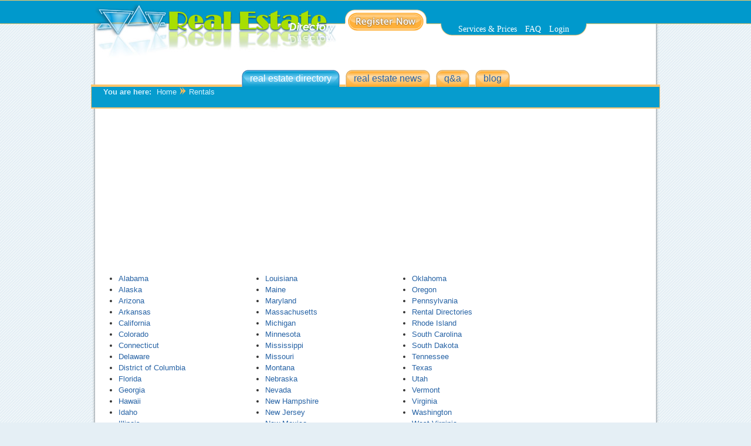

--- FILE ---
content_type: text/html; charset=utf-8
request_url: https://www.ibsteam.net/rentals/
body_size: 4338
content:
<!DOCTYPE html PUBLIC "-//W3C//DTD XHTML 1.0 Strict//EN" "http://www.w3.org/TR/xhtml1/DTD/xhtml1-strict.dtd">
<html xmlns="http://www.w3.org/1999/xhtml" lang="en" xml:lang="en">
<head>
<title>Rentals</title>
<meta http-equiv="Content-Type" content="text/html; charset=utf-8">
<meta name="DC.Title" content="ibsTeam Real Estate Directory">
<meta name="keywords" content="Rentals">
<meta name="robots" content="index,follow">
<link rel="shortcut icon" href="/sites/all/themes/zen/ibsteam/favicon.ico" type="image/x-icon">
<link rel="alternate" type="application/rss+xml" title="RSS 2.0" href="https://www.ibsteam.net/blog/feed">
<style type="text/css" media="all">@import "/modules/node/node.css";</style>
<style type="text/css" media="all">@import "/modules/system/defaults.css";</style>
<style type="text/css" media="all">@import "/modules/system/system.css";</style>
<style type="text/css" media="all">@import "/modules/user/user.css";</style>
<style type="text/css" media="all">@import "/sites/all/modules/cck/content.css";</style>
<style type="text/css" media="all">@import "/sites/all/modules/feedapi/feedapi_aggregator/aggregator.css";</style>
<style type="text/css" media="all">@import "/sites/all/modules/lightbox2/css/lightbox.css";</style>
<style type="text/css" media="all">@import "/sites/all/modules/vote_up_down/vote_up_down.css";</style>
<style type="text/css" media="all">@import "/sites/all/modules/cck/fieldgroup.css";</style>
<style type="text/css" media="all">@import "/sites/all/modules/devel/devel.css";</style>
<style type="text/css" media="all">@import "/sites/all/themes/zen/ibsteam/style.css";</style>
<!--[if IE 7]> <link href="/sites/all/themes/zen/ibsteam/ie7hacks.css" rel="stylesheet" type="text/css"> <![endif]-->
<script type="text/javascript" src="/misc/jquery.js"></script>
<script type="text/javascript" src="/misc/drupal.js"></script>
<script type="text/javascript" src="/sites/all/modules/jquery_update/compat-1.0.js"></script>
<script type="text/javascript" src="/sites/all/modules/vote_up_down/ajax_vote_up_down.js"></script>
<script type="text/javascript" src="/sites/all/modules/devel/devel.js"></script>
<script type="text/javascript" src="/sites/all/modules/jquery_update/collapse-fix.js"></script>
<script type="text/javascript">Drupal.extend({ settings: { "lightbox2": { "rtl": false, "file_path": "/(\\w\\w/)files", "base_path": "/", "default_image": "/sites/all/modules/lightbox2/images/brokenimage.jpg", "border_size": "10", "font_color": "000", "box_color": "fff", "top_position": "", "overlay_opacity": "0.8", "overlay_color": "000", "resize_sequence": "0", "resize_speed": 400, "fade_in_speed": 400, "slide_down_speed": 600, "use_alt_layout": 0, "disable_resize": 1, "disable_zoom": 0, "force_show_nav": 1, "loop_items": 1, "node_link_text": "View Image Details", "node_link_target": false, "image_count": "Image !current of !total", "page_count": "Page !current of !total", "lite_press_x_close": "press \x3ca href=\"#\" onclick=\"hideLightbox(); return FALSE;\"\x3e\x3ckbd\x3ex\x3c/kbd\x3e\x3c/a\x3e to close", "display_image_size": "", "image_node_sizes": "()", "trigger_lightbox_classes": "", "trigger_lightbox_group_classes": "", "trigger_slideshow_classes": "", "trigger_lightframe_classes": "", "trigger_lightframe_group_classes": "", "custom_class_handler": 0, "custom_trigger_classes": "", "disable_for_gallery_lists": true, "disable_for_acidfree_gallery_lists": true, "enable_acidfree_videos": false, "slideshow_interval": 5000, "slideshow_automatic_exit": true, "show_play_pause": true, "pause_on_next_click": false, "pause_on_previous_click": true, "loop_slides": false, "iframe_width": 600, "iframe_height": 400, "iframe_border": 1, "enable_video": 0 } } });</script>
<script language="JavaScript" type="text/JavaScript">
function show(id){if (document.getElementById(id)){
	document.getElementById(id).style.display = 'block';
	}
}
function hide(id){if (document.getElementById(id)){
	document.getElementById(id).style.display = 'none';
	}
}
</script>
<script data-ad-client="ca-pub-7978758328218682" async src="https://pagead2.googlesyndication.com/pagead/js/adsbygoogle.js"></script><script data-cfasync="false" nonce="59da668f-c170-44cc-86a4-6bece5cffd2e">try{(function(w,d){!function(j,k,l,m){if(j.zaraz)console.error("zaraz is loaded twice");else{j[l]=j[l]||{};j[l].executed=[];j.zaraz={deferred:[],listeners:[]};j.zaraz._v="5874";j.zaraz._n="59da668f-c170-44cc-86a4-6bece5cffd2e";j.zaraz.q=[];j.zaraz._f=function(n){return async function(){var o=Array.prototype.slice.call(arguments);j.zaraz.q.push({m:n,a:o})}};for(const p of["track","set","debug"])j.zaraz[p]=j.zaraz._f(p);j.zaraz.init=()=>{var q=k.getElementsByTagName(m)[0],r=k.createElement(m),s=k.getElementsByTagName("title")[0];s&&(j[l].t=k.getElementsByTagName("title")[0].text);j[l].x=Math.random();j[l].w=j.screen.width;j[l].h=j.screen.height;j[l].j=j.innerHeight;j[l].e=j.innerWidth;j[l].l=j.location.href;j[l].r=k.referrer;j[l].k=j.screen.colorDepth;j[l].n=k.characterSet;j[l].o=(new Date).getTimezoneOffset();if(j.dataLayer)for(const t of Object.entries(Object.entries(dataLayer).reduce((u,v)=>({...u[1],...v[1]}),{})))zaraz.set(t[0],t[1],{scope:"page"});j[l].q=[];for(;j.zaraz.q.length;){const w=j.zaraz.q.shift();j[l].q.push(w)}r.defer=!0;for(const x of[localStorage,sessionStorage])Object.keys(x||{}).filter(z=>z.startsWith("_zaraz_")).forEach(y=>{try{j[l]["z_"+y.slice(7)]=JSON.parse(x.getItem(y))}catch{j[l]["z_"+y.slice(7)]=x.getItem(y)}});r.referrerPolicy="origin";r.src="/cdn-cgi/zaraz/s.js?z="+btoa(encodeURIComponent(JSON.stringify(j[l])));q.parentNode.insertBefore(r,q)};["complete","interactive"].includes(k.readyState)?zaraz.init():j.addEventListener("DOMContentLoaded",zaraz.init)}}(w,d,"zarazData","script");window.zaraz._p=async d$=>new Promise(ea=>{if(d$){d$.e&&d$.e.forEach(eb=>{try{const ec=d.querySelector("script[nonce]"),ed=ec?.nonce||ec?.getAttribute("nonce"),ee=d.createElement("script");ed&&(ee.nonce=ed);ee.innerHTML=eb;ee.onload=()=>{d.head.removeChild(ee)};d.head.appendChild(ee)}catch(ef){console.error(`Error executing script: ${eb}\n`,ef)}});Promise.allSettled((d$.f||[]).map(eg=>fetch(eg[0],eg[1])))}ea()});zaraz._p({"e":["(function(w,d){})(window,document)"]});})(window,document)}catch(e){throw fetch("/cdn-cgi/zaraz/t"),e;};</script></head>
<body class="not-front not-logged-in">
<div id="topbg"> </div>
<div id="shadow">
<div id="page">
<div id="header">
<div id="logo-title">
<a href="/" title="Home">
<img src="/files/ibsteam_logo.jpg" alt="Home" id="logo">
</a>
<div id="name-and-slogan">
</div> 
</div> 
<div id="topnav">
<ul>
<li id="register"><a href="/user/register"><span>Register Now</span></a></li>
<li><a href="/services">Services &amp; Prices</a></li>
<li><a href="/faq">FAQ</a></li>
<li>
<a href="/user">Login</a>
</li>
</ul> </div>
<div id="cat-title">
</div>
<div id="navigation" class="menu withprimary ">
<div class="clear-block">
<ul class="links-menu">
<li><a href="/" class="active"><span>Real Estate Directory</span></a></li>
<li><a href="/news"><span>Real Estate News</span></a></li>
<li><a href="/questions"><span>Q&amp;A</span></a></li>
<li><a href="/blog"><span>Blog</span></a></li>
</ul> </div>
</div> 
<div id="middlesection">
<div id="header-region">
<div class="breadcrumb">
<strong>You are here: </strong> <a href="/">Home</a><img src="/sites/all/themes/zen/ibsteam/images/bcrumbs.gif"><a href="/rentals" class="active">Rentals</a>
</div> <div id="block-block-10" class="block block-block">
<div class="blockinner">
<h2><span> </span></h2>
<div class="content">
<div id="header-blocks" class="clear-block">
</div> </div>
</div>
</div>
</div>
</div>
<div class="ads" style="width:100%"><script async src="https://pagead2.googlesyndication.com/pagead/js/adsbygoogle.js"></script><!-- ibsteam-horizontal --><ins class="adsbygoogle" style="display:block" data-ad-client="ca-pub-7978758328218682" data-ad-slot="9569777188" data-ad-format="auto" data-full-width-responsive="true"></ins><script>(adsbygoogle = window.adsbygoogle || []).push({});</script></div></div><div id="container" class="clear-block">
<div id="main" class="column"><div id="squeeze">
<div class="help">
<div class="subcategories clear-block">
<ul class="subcat-col-3">
<li class="subcategory"><a href="/rentals/alabama">Alabama</a></li>
<li class="subcategory"><a href="/rentals/alaska">Alaska</a></li>
<li class="subcategory"><a href="/rentals/arizona">Arizona</a></li>
<li class="subcategory"><a href="/rentals/arkansas">Arkansas</a></li>
<li class="subcategory"><a href="/rentals/california">California</a></li>
<li class="subcategory"><a href="/rentals/colorado">Colorado</a></li>
<li class="subcategory"><a href="/rentals/connecticut">Connecticut</a></li>
<li class="subcategory"><a href="/rentals/delaware">Delaware</a></li>
<li class="subcategory"><a href="/rentals/district-of-columbia">District of Columbia</a></li>
<li class="subcategory"><a href="/rentals/florida">Florida</a></li>
<li class="subcategory"><a href="/rentals/georgia">Georgia</a></li>
<li class="subcategory"><a href="/rentals/hawaii">Hawaii</a></li>
<li class="subcategory"><a href="/rentals/idaho">Idaho</a></li>
<li class="subcategory"><a href="/rentals/illinois">Illinois</a></li>
<li class="subcategory"><a href="/rentals/indiana">Indiana</a></li>
<li class="subcategory"><a href="/rentals/iowa">Iowa</a></li>
<li class="subcategory"><a href="/rentals/kansas">Kansas</a></li>
<li class="subcategory"><a href="/rentals/kentucky">Kentucky</a></li>
</ul>
<ul class="subcat-col-3">
<li class="subcategory"><a href="/rentals/louisiana">Louisiana</a></li>
<li class="subcategory"><a href="/rentals/maine">Maine</a></li>
<li class="subcategory"><a href="/rentals/maryland">Maryland</a></li>
<li class="subcategory"><a href="/rentals/massachusetts">Massachusetts</a></li>
<li class="subcategory"><a href="/rentals/michigan">Michigan</a></li>
<li class="subcategory"><a href="/rentals/minnesota">Minnesota</a></li>
<li class="subcategory"><a href="/rentals/mississippi">Mississippi</a></li>
<li class="subcategory"><a href="/rentals/missouri">Missouri</a></li>
<li class="subcategory"><a href="/rentals/montana">Montana</a></li>
<li class="subcategory"><a href="/rentals/nebraska">Nebraska</a></li>
<li class="subcategory"><a href="/rentals/nevada">Nevada</a></li>
<li class="subcategory"><a href="/rentals/new-hampshire">New Hampshire</a></li>
<li class="subcategory"><a href="/rentals/new-jersey">New Jersey</a></li>
<li class="subcategory"><a href="/rentals/new-mexico">New Mexico</a></li>
<li class="subcategory"><a href="/rentals/new-york">New York</a></li>
<li class="subcategory"><a href="/rentals/north-carolina">North Carolina</a></li>
<li class="subcategory"><a href="/rentals/north-dakota">North Dakota</a></li>
<li class="subcategory"><a href="/rentals/ohio">Ohio</a></li>
</ul>
<ul class="subcat-col-3">
<li class="subcategory"><a href="/rentals/oklahoma">Oklahoma</a></li>
<li class="subcategory"><a href="/rentals/oregon">Oregon</a></li>
<li class="subcategory"><a href="/rentals/pennsylvania">Pennsylvania</a></li>
<li class="subcategory"><a href="/rentals/rental-directories">Rental Directories</a></li>
<li class="subcategory"><a href="/rentals/rhode-island">Rhode Island</a></li>
<li class="subcategory"><a href="/rentals/south-carolina">South Carolina</a></li>
<li class="subcategory"><a href="/rentals/south-dakota">South Dakota</a></li>
<li class="subcategory"><a href="/rentals/tennessee">Tennessee</a></li>
<li class="subcategory"><a href="/rentals/texas">Texas</a></li>
<li class="subcategory"><a href="/rentals/utah">Utah</a></li>
<li class="subcategory"><a href="/rentals/vermont">Vermont</a></li>
<li class="subcategory"><a href="/rentals/virginia">Virginia</a></li>
<li class="subcategory"><a href="/rentals/washington">Washington</a></li>
<li class="subcategory"><a href="/rentals/west-virginia">West Virginia</a></li>
<li class="subcategory"><a href="/rentals/wisconsin">Wisconsin</a></li>
<li class="subcategory"><a href="/rentals/wyoming">Wyoming</a></li>
</ul>
</div>
</div> <div class="view view-directory">
<form action="https://www.ibsteam.net/rentals" method="get" id="views-filters">
<div>
<div class="clear-block">
<div class="label"></div>
<div class="field"></div>
<div class="button"></div>
</div>
</div>

<div class="adsense">

</div>
<div>
</div>
</form>
</div>
</div></div> 
</div> 
<div id="footer-wrapper">
<div id="footer">
<div id="block-block-13" class="block block-block">
<div class="blockinner">
<h2><span> </span></h2>
<div class="content">
<div>
<a href="/">real estate directory</a> | <a href="/news">real estate news</a> | <a href="/questions">q&amp;a</a> | <a href="/blog">blog</a> | <a href="/forums">forums</a> | <a href="/link-to-us" rel="nofollow">link to us</a> | <a href="/contact">contact us</a>
</div>
©2008 ibsTeam Real Estate Directory. <a href="/terms" style="font-weight: normal" rel="nofollow">Terms</a> - <a href="/" style="font-weight: normal">ibsTeam Home</a>
 </div>
</div>
</div>
</div> 
</div> 
<script type="text/javascript" src="/sites/all/modules/lightbox2/js/lightbox.js"></script>
</div> 
</div>
<script defer src="https://static.cloudflareinsights.com/beacon.min.js/vcd15cbe7772f49c399c6a5babf22c1241717689176015" integrity="sha512-ZpsOmlRQV6y907TI0dKBHq9Md29nnaEIPlkf84rnaERnq6zvWvPUqr2ft8M1aS28oN72PdrCzSjY4U6VaAw1EQ==" data-cf-beacon='{"version":"2024.11.0","token":"b435e73cc8d840b89cd5a27b35a0ec14","r":1,"server_timing":{"name":{"cfCacheStatus":true,"cfEdge":true,"cfExtPri":true,"cfL4":true,"cfOrigin":true,"cfSpeedBrain":true},"location_startswith":null}}' crossorigin="anonymous"></script>
</body>
<script language="JavaScript" type="text/JavaScript">
function init() {
		buttonHovers();
}
var buttons = new Array();
function buttonHovers() {

	//get all buttons
	var elements = document.getElementsByTagName('input');
	var j = 0;
	for (var i5 = 0; i5 < elements.length; i5++) {
		if(elements[i5].type=='submit') {
			buttons[j] = elements[i5];
			++j;
		}
	}
	
	//add hover effects
	for (var i5 = 0; i5 < buttons.length; i5++) {
		buttons[i5].onmouseover = function() {this.className += " hovered";}
		buttons[i5].onmouseout = function() {this.className = this.className.replace(/hovered/g, "");}
	}
}


window.onload = init;
</script>
</html>

--- FILE ---
content_type: text/html; charset=utf-8
request_url: https://www.google.com/recaptcha/api2/aframe
body_size: 267
content:
<!DOCTYPE HTML><html><head><meta http-equiv="content-type" content="text/html; charset=UTF-8"></head><body><script nonce="bpAmkpZAUN1cQCXMFXEs1Q">/** Anti-fraud and anti-abuse applications only. See google.com/recaptcha */ try{var clients={'sodar':'https://pagead2.googlesyndication.com/pagead/sodar?'};window.addEventListener("message",function(a){try{if(a.source===window.parent){var b=JSON.parse(a.data);var c=clients[b['id']];if(c){var d=document.createElement('img');d.src=c+b['params']+'&rc='+(localStorage.getItem("rc::a")?sessionStorage.getItem("rc::b"):"");window.document.body.appendChild(d);sessionStorage.setItem("rc::e",parseInt(sessionStorage.getItem("rc::e")||0)+1);localStorage.setItem("rc::h",'1769141136344');}}}catch(b){}});window.parent.postMessage("_grecaptcha_ready", "*");}catch(b){}</script></body></html>

--- FILE ---
content_type: text/css
request_url: https://www.ibsteam.net/sites/all/modules/vote_up_down/vote_up_down.css
body_size: 606
content:
.vote-up-down-widget {
  float: left;
  clear: left;
  padding: 2px;
  margin: 2px 5px 2px 0;
  border: 1px solid #ccc;
}
.vote-up-down-via {
  float: right;
  color: #999;
  padding-left: 3px;
}
.vote-up-act, .vote-up-inact, .vote-down-act, .vote-down-inact, .up-inact, .down-inact {
  display: block;
  text-decoration: none;
  width: 15px;
  height: 16px;
}
a.vote-up-inact, a.vote-down-inact, span.vote-up-inact, span.vote-down-inact {
  cursor: pointer;
}
a.vote-up-act, a.vote-down-act, span.vote-up-act, span.vote-down-act {
  cursor: default;
}
.vote-up-act, .vote-up-inact:hover {
  background: url(a_up_act.png) no-repeat 0px 0px;
}
.vote-up-inact, .up-inact {
  background: url(a_up_inact.png) no-repeat 0px 0px;
}
.vote-down-act, .vote-down-inact:hover {
  background: url(a_down_act.png) no-repeat 0px 0px;
}
.vote-down-inact, .down-inact {
  background: url(a_down_inact.png) no-repeat 0px 0px;
}
.vote-points {
  font-weight: bold;
}

.vote-up-down-widget-alt {
  float: left;
  clear: left;
  padding: 0;
  margin: 2px 5px 2px 0;
  border: 0;
}
.vote-up-down-widget-alt .vote-points {
  background: url(vote.png) no-repeat;
  color: #0082AD;
  font-weight: bold;
  font-size: 14px;
  text-align: center;
  margin-bottom: 0px;
  padding: 4px 0 0 0;
  width: 49px;
  height: 34px;
}
.vote-up-down-widget-alt .vote-points .vote-points {
  background: transparent;
  font-weight: normal;
  font-size: 1em;
  padding: 0;
  margin-bottom: 0;
}
.vote-up-down-widget-alt .vote-points-label {
  font-size: 10px;
  background: transparent;
  margin: 0;
  padding: 0;
  line-height: normal;
}
.vote-up-down-widget-alt .vote-up-act,
.vote-up-down-widget-alt .vote-up-inact,
.vote-up-down-widget-alt .up-inact {
  display: block;
  width: auto;
  height: 22px;
}
.vote-up-down-widget-alt span.vote-up-act,
.vote-up-down-widget-alt span.vote-up-inact,
.vote-up-down-widget-alt span.up-inact {
  border: none;
}
.vote-up-down-widget-alt .vote-up-act,
.vote-up-down-widget-alt .vote-up-inact:hover {
  background: url(plus_act.png) no-repeat;
}
.vote-up-down-widget-alt .vote-up-inact,
.vote-up-down-widget-alt .up-inact {
  background: url(plus_inact.png) no-repeat;
}

.storylink .picture img {
  float: left !important;
  border: 0 !important;
  margin: 0 !important;
  padding: 0.3em 0 0.3em 2px !important;
  max-width: 18px !important;
  max-height: 18px !important;
}
.storylink h2.title, 
.storylink .content, 
.storylink .submitted, 
.storylink div.links {
  padding-left: 26px;
}

.storylink-alt .picture {
  display: inline;
}
.storylink-alt .picture img {
  float: none !important;
  border: 0 !important;
  margin: 0 !important;
  padding: 0.3em 0.3em 0 0 !important;
  max-width: 18px !important;
  max-height: 18px !important;
}
.storylink-alt h2.title, 
.storylink-alt .content, 
.storylink-alt .submitted, 
.storylink-alt div.links {
  padding-left: 42px;
}

/* Fixing IE6 bug, the "* html" make other browsers ignore it */

/* Hides from IE-mac \*/
* html .storylink .picture img {
  width: 18px !important;
  height: 18px !important;
}
* html .storylink-alt .picture img {
  width: 18px !important;
  height: 18px !important;
}
* html .vote-up-down-widget-alt .vote-up-act,
* html .vote-up-down-widget-alt .vote-up-inact,
* html .vote-up-down-widget-alt .up-inact {
  width: 55px;
}
* html .content {
  height: 1%;
}
/* End hide from IE-mac */


--- FILE ---
content_type: text/css
request_url: https://www.ibsteam.net/sites/all/themes/zen/layout.css
body_size: 299
content:
/* $Id: layout.css,v 1.5.2.1 2007/01/17 05:28:41 jjeff Exp $ */

/**
*  LAYOUT STYLES
*
*  Define CSS classes to create a table-free,
*  3-column, 2-column, or single column layout 
*  depending on whether blocks are enabled in the 
*  left or right columns.
*/

/**
 * Layout
 */

#container {
  margin: 0 10px;
  /*padding: 0 20px;
  max-width: 1270px;*/
}

/* With 3 columns, require a minimum width of 1000px to ensure there is enough horizontal space. */
body.both-sidebars {
  /*min-width: 980px;*/
}
/* With 2 columsn, require a minimum width of 800px. */
body.sidebar-left, body.sidebar-right {
  /*min-width: 780px;*/
}

/* We must define 100% width to avoid the body being too narrow for near-empty pages */
#main {
  float: left;
  width: 100%;
}


/* We ensure the sidebars are still clickable using z-index */
#container .sidebar {
  margin: 0 0 5em;
  width: 165px;
  float: left;
  z-index: 2;
  position: relative;
}

#container .sidebar .block {
  margin: 0 0 1.5em 0;
}
.sidebar .block .content {
  padding: 0 5px;
}
#sidebar-left .block {
  padding: 0 15px 0 0px;
}

#sidebar-right .block {
  padding: 0 0px 0 15px;
}

.block .content {
  margin: 0.5em 0;
}

#footer {
  float: none;
  clear: both;
  margin: 1em 0 -3em;
}

/** Max Edit **/
#container #sidebar-left.sidebar{
  width: 165px;
  margin-right: 10px;
}
body.sidebar-left #main {
margin-left:-185px;
}
body.sidebar-left #squeeze {
margin-left: 185px;
}

--- FILE ---
content_type: text/css
request_url: https://www.ibsteam.net/sites/all/themes/zen/icons.css
body_size: 340
content:
/*   $Id: icons.css,v 1.2 2006/10/23 04:36:43 zirafa Exp $ */

/**
*   ICON STYLES 
*
*  Puts all the references to icon images in one place.
*/

/* Leaf, collapsed, and expanded icons used for navigation*/
.block li.leaf, ul.menu li.leaf {
  list-style-image: url(images/menu-leaf.gif);
}

.block li.collapsed, ul.menu li.collapsed {
  list-style-image: url(images/menu-collapsed.gif);
}

.block li.expanded, ul.menu li.expanded {
  list-style-image: url(images/menu-expanded.gif);
}

.block li a.active {
  text-decoration: none;
}

.block ul li {
  list-style-image: url(images/blue_bullet.gif);
}

/* Forum posts and recent blog posts */
.block-forum ul li {
  list-style-type:none;
  list-style-image: none;
  margin:0;
  padding:5px 0px 5px 20px;
  background-image: url(images/page_text.gif);
  background-repeat: no-repeat;
  background-position: 0 .5em;
}

.block-blog ul li {
  list-style-type:none;
  list-style-image: none;
  margin:0;
  padding:5px 0px 5px 20px;
  background-image: url(images/blog.png);
  background-repeat: no-repeat;
  background-position: 0 .7em;
}

/* Who's new & Who's online*/
#block-user-2 ul li, #block-user-3 ul li {
  list-style-type:none;
  list-style-image: none;
  margin:0;
  padding:5px 0px 5px 20px;
  background-image: url(images/icon_user.gif);
  background-repeat: no-repeat;
  background-position: 0 .5em;
}

/* Status and Error icons */
div.status {
  background-image: url(images/dialog-information_i.gif);
  background-repeat: no-repeat;
  background-position: .5em 50%;
}

div.error {
  background-image: url(images/dialog-warning.gif);
  background-repeat: no-repeat;
  background-position: .5em 50%;
}

/* Node links such as add comments, User's blog, etc */
#main .node div.links {
  padding:5px 0px 5px 13px;
  /*background: url(images/links.gif) no-repeat 0 .93em;*/
}

/* Administration panel */
.admin-panel h3{
  background: #6191C5 url(images/cog.png) no-repeat .5em .5em;
}


--- FILE ---
content_type: text/css
request_url: https://www.ibsteam.net/sites/all/themes/zen/style.css
body_size: 2505
content:
@CHARSET "UTF-8";

/**
*   Zen CSS
*
*   $Id: style.css,v 1.17.2.2 2007/01/17 05:02:52 jjeff Exp $
*/

/**
*   IMPORT EXTERNAL STYLE SHEETS 
*   We have separated out these styles because they are
*   common to the zen template system.
@import "layout.css";
@import "icons.css";*/



/**
*   FONT STYLES 
*
*  Standardize font sizes and line-height across browsers 
*/


table {
  font-size:inherit;
  font:100%;
}
select, input, textarea {
  font:99% arial,helvetica,clean,sans-serif;
}
pre, code {
  font:115% monospace;
  *font-size:100%;
}

table tr.odd {
  background: #ddd;
}

tr, td {
  padding: .25em;
}

td.icon {
  text-align: center;
}


/**
*   LAYOUT STYLES 
*
*  Styles pertaining to minor layout adjustments, such as
*   changing from fluid width to fixed width.  
*   See layout.css for major adjustments.
*/


/**
*  OTHER STYLES
*
*  Styles that are specific to this theme.
*/

/* Common styles */

#main .node .content{
  color: #333;
}
/*
div.content, div.links {
  font-size: 92%;
}
*/
a, a:link, a:visited {
  color: #2763A5;
  text-decoration: none;
}

a:hover, a:focus {
  color: #6191C5;
  text-decoration: underline;
}

a:active, a.active { 
  color: #89A3E4; 
}
		
h1.title, h1.title a, h1.title a:hover {
  font-family: "Trebuchet MS", Arial, Helvetica, sans-serif;
  font-weight: normal;
  color: #6191C5;
  font-size: 200%;
  margin:0;
  margin-bottom:0px;
  line-height:normal;
}

h1, h1 a, h1 a:hover {
  font-size: 140%;
  color: #444;
  font-family: Arial, Helvetica, sans-serif;
  margin:.5em 0 .5em 0;
}

h2, h2 a, h2 a:hover, .block h3, .block h3 a {
  font-size: 122%;
  color: #444;
  font-family: Arial, Helvetica, sans-serif;
  margin:.5em 0 .5em 0;
}

h3 { 
  font-size: 107%;
  font-weight: bold; 
  font-family: Arial, Helvetica, sans-serif;
}

h4, h5, h6 {
  font-weight: bold;
  font-family: Arial, Helvetica, sans-serif;
  font-size: 110%;
}

p, .book .body {
  padding: 0 0 0.5em 0;
  margin: 0;
}

pre {
  background: #ddd;
  border: 1px solid #aaa;
  padding: 0.75em 1.5em;
}

blockquote {
  border: 1px 0px #ccc solid;
  margin: 0.5em 1em;
  padding: 0.3em;
  font-style: italic;
}

code {
  font-size: 100%;
  font-family: Profont, 'lucida console', 'Courier New', Monaco, monospace;
}

img { 
  border: 0px none; 
}

/* Header styles */
 
#logo-title {
  margin: 10px 20px 0 20px;
  position: relative;
}

#logo{
  vertical-align: baseline;
}

#name-and-slogan {
  display: inline;
}

#site-name {
  margin: 0;
  display: inline;
}

#site-name a, #site-name a:hover {
  font-family: "Trebuchet MS", Arial, Verdana, Sans-serif;
  font-weight: normal;
  color: #6DA6E2;
  font-size: 176%;
  margin: 0;
  padding: 0;
}

#site-slogan {
  color: #aaa;
  margin: 0;
  font-size: 85%;
  margin-left:20px;
}

#search {
  position: absolute;
  padding:0;
  top: 0;
  right: 0;
}

#mission {
  color: #666;
  font-weight:bold;
  padding: 2em;
  background: #D7E3F0 url('images/background.png');
  margin-bottom:20px;
  font-size: 85%;
  border: 1px solid #B5C9D8;
}


/* Link styles */
ul.links {
  text-align:left;
}

ul.links li {
  border-left: 1px solid #9cf;
}

.taxonomy {
  margin:0;
  padding:0;
  display:inline;
}

.taxonomy ul.links li {
  border:none;
  padding:0 .1em 0 .2em;
}

.taxonomy ul.links li:after {
  
}

.taxonomy ul.links li.last:after {
  
}

ul.links li.first {
  padding-left:0;
  border: none;
}

.links {
  color: #999;
}
.links a {
  padding:0 .1em 0 .1em;
}

.submitted, .taxonomy { 
  font-size: 85%;
  color: #999; 
}

/* Form styles */	
input, textarea, textfield {
  margin:0;
  color: #000;
  font-family: arial;
  padding:1px;
  font-size: 100%;
}

fieldset {
  border: solid #ccc 1px;
}

input.form-checkbox, input.form-radio {
  border: none;
}

#search .form-text, #user-login-form .form-text {
  color: #444;
  border: 1px solid #6191C5;
  padding: 2px;
}

.form-submit, .button {
  padding: 1px;
}

#search .button, 
#search .form-submit,
#user-login-form .button,
#user-login-form .form-submit {
  background-color: #68A0D9;
  color: #fff;
  font-weight:bold;
  border: 1px solid #4070A1;
}

#node-form, #node-form .node-form {
  overflow:auto;
}

#user-login-form {
  text-align:left;
}

#user-login-form .item-list ul {
  margin-top:10px;
}

/* Alerts, Status, Help Messages  */
.messages {
  min-height: 32px;                 /* icon height */
  padding: 1.3em 1em .3em 52px;
  border: 2px solid #ddd;
  background: #eee;
  margin: 10px 0;
}

div.error {
  border: 2px solid #F00;
}

.messages ul {
  padding: 0 0 0 20px;
  margin: 0;
}

/* Footer styles */
#footer-wrapper {
  margin:15px 0 5px 0;
}

#footer {
  background-color: #0099CC;
  border-top: solid 3px #FFC46A;
  border-bottom: solid 2px #FFC46A;
  color:#FFFFFF;
  text-align: center;
  margin:0;
  font-size: 85%;
  padding: 0;
}
  
#footer a {
  color: #fff;
  font-weight:bold;
  border-bottom: 1px dotted #FFFFFF;
}
  
#footer a:hover {
  border-bottom: 1px solid #FFFFFF;
}

#footer img.drupal-powered {
  position:relative;
  top:.3em;
}

/* Administration styles */
.admin-panel {
  margin:0;
  padding:0;
}

.admin-panel .body {
  background-color: #eee;
  border: solid #6191C5 1px;
}

.admin-panel .body dl, .admin-panel .body p {
  padding:10px;
}

.admin-panel h3 {
  margin-bottom:0;
  padding:5px 5px 5px 30px;
  font-family: verdana;
  font-size: 122%;
  color:#fff;
  border-width: 0px 2px 2px 2px;
}

/* Comment styles */
.comment {
  margin:0px 0px 10px 0;
  padding: 10px;
  background: #EBF2F8;
}

.comment  h3.title, .comment  h3.title a {
  font-size: 122%;
  color: #2266AB;
  font-weight:normal;
  font-family: "Trebuchet MS", Arial, Verdana, Sans-serif;
  margin-bottom:3px;
  margin-top:0;
}

.comment .picture, .node .picture {
  float:left;
  margin-right:15px;
}

.comment-unpublished {
  background: #FCE38E;
}

.comment .new {
  color: #FFC600;
  font-weight:bold;
  font-family: "Trebuchet MS", Arial, Verdana, Sans-serif;
}

.comment .links {
  text-align: right;
}

/* Poll styles */
.poll .bar .foreground {
  background: #2763A5;
}

.poll .bar {
  padding:2px;
  background: #BDCBDD;
}

/* Book styles */
div.node div.content .book-navigation {
  background: #eee;
  margin:0;
  padding:0;
}

div.node div.content .book-navigation ul.menu {
  border-left:0px none; border-right:0px none; border-bottom:0px none; border-top:1px solid #2763A5; margin:0; padding-bottom:10px
}

div.node div.content .book-navigation .page-links {
  /*#347FD2;*/
  border-left:0px solid #2763A5; border-right:0px solid #2763A5; border-top:1px solid #2763A5; border-bottom:1px solid #2763A5; background:#C1D4EA; padding:5px; margin:0; 
}

/* Forum styles */
#forum table {
  width: 100%;
}

/* Pager styles */
.pager {
  text-align:center;
  margin-top: 30px;
}

.pager  a, .pager-current {
  padding:3px 8px 3px 8px;
  margin:0 2px 0 2px;
  color: #2763A5;
  font-weight:bold;
  border: solid 1px #eee;
}

.pager-current {
  color: #fff;
  background-color: #2763A5;  
}

/* Node, Block, Content styles */
.node {
  margin-bottom:15px;
  padding-bottom:15px;
}

.node h2.title {
  margin-bottom:.1em;
}

.node h2.title a {
  color: #555;
  font-size: 129%;
  font-weight:normal;
  font-family:verdana;
  line-height:1.4em;
}

.node .content {
  padding-top:10px;
  padding-bottom:5px;
}

.sticky {
  border-bottom: solid 3px #ddd;
}

.profile {
  clear:none;
}

#sidebar-left .block, #sidebar-right .block {
  border-bottom: solid #ddd 1px;
  padding-bottom:15px;
  margin-bottom:20px;
}

.block .item-list ul {
  padding-left:0;
}

/**
 * Status report colors.
 */
table.system-status-report tr.error, table.system-status-report tr.error th {
  background-color: #fcc;
  border-color: #ebb;
  color: #200;
} 
table.system-status-report tr.warning, table.system-status-report tr.warning th {
  background-color: #ffd;
  border-color: #eeb;
} 
table.system-status-report tr.ok, table.system-status-report tr.ok th {
  background-color: #dfd;
  border-color: #beb;
}

--- FILE ---
content_type: text/css
request_url: https://www.ibsteam.net/sites/all/themes/zen/ibsteam/categories.css
body_size: -218
content:
/* CSS Document for Categories and Subcategories*/
.subcategories {
  position: relative;
}
.subcategories ul{
  margin: 0;
  padding: 0 0 0 30px;
}
.subcat-col-3 {
  display: block;
  float: left;
  width: 220px;
}


--- FILE ---
content_type: application/javascript; charset=utf-8
request_url: https://www.ibsteam.net/sites/all/modules/jquery_update/collapse-fix.js
body_size: 159
content:
// $Id: collapse-fix.js,v 1.1 2007/04/26 15:14:38 jjeff Exp $
// redefining toggleFieldset for compatibility with later versions of JQuery
Drupal.toggleFieldset = function(fieldset) {
  if ($(fieldset).is('.collapsed')) {
    var content = $('> div', fieldset).hide();
    $(fieldset).removeClass('collapsed');
    content.slideDown( {
    duration: 300, // THE FIX
      complete: function() {
        // Make sure we open to height auto
        $(this).css('height', 'auto');
        Drupal.collapseScrollIntoView(this.parentNode);
        this.parentNode.animating = false;
      },
      step: function() {
         // Scroll the fieldset into view
        Drupal.collapseScrollIntoView(this.parentNode);
      }
    });
    if (typeof Drupal.textareaAttach != 'undefined') {
      // Initialize resizable textareas that are now revealed
      Drupal.textareaAttach(null, fieldset);
    }
  }
  else {
    var content = $('> div', fieldset).slideUp('medium', function() {
      $(this.parentNode).addClass('collapsed');
      this.parentNode.animating = false;
    });
  }
}

--- FILE ---
content_type: application/javascript; charset=utf-8
request_url: https://www.ibsteam.net/sites/all/modules/vote_up_down/ajax_vote_up_down.js
body_size: 483
content:
// $Id: ajax_vote_up_down.js,v 1.5 2006/11/24 13:18:35 frjo Exp $

Drupal.voteUpDownAutoAttach = function() {
  var vdb = [];
  $('span.vote-up-inact, span.vote-down-inact, span.vote-up-act, span.vote-down-act').each(function () {
    // Read in the path to the PHP handler
    uri = $(this).attr('title');
    // Remove the title, so no tooltip will display
    $(this).removeAttr('title');
    // remove href link
    $(this).html('');
    // Create an object with this uri. Because
    // we feed in the span as an argument, we'll be able
    // to attach events to this element.
    if (!vdb[uri]) {
      vdb[uri] = new Drupal.VDB(this, uri);
    }
  });
}

/**
 * A Vote DataBase object
 */
Drupal.VDB = function(elt, uri, id) {
  var db = this;
  // By making the span element a property of this object,
  // we get the ability to attach behaviours to that element.
  this.elt = elt;
  this.uri = uri;
  this.id = $(elt).attr('id');
  this.dir1 = this.id.indexOf('vote_up') > -1 ? 'up' : 'down';
  this.dir2 = this.dir1 == 'up' ? 'down' : 'up';
  $(elt).click(function() {
    // Ajax GET request for vote data
    $.ajax({
      type: "GET",
      url: db.uri,
      success: function (data) {
        // extract the cid so we can change other elements for the same cid
        var cid = db.id.match(/[0-9]+$/);
        var pid = 'vote_points_' + cid;
        //update the voting arrows
        $('#' + db.id + '.vote-' + db.dir1 + '-inact')
          .removeClass('vote-' + db.dir1 + '-inact')
          .addClass('vote-' + db.dir1 + '-act');
        $('#' + 'vote_' + db.dir2 + '_' + cid)
          .removeClass('vote-' + db.dir2 + '-act')
          .addClass('vote-' + db.dir2 + '-inact');
        // update the points
        $('#' + pid).html(data);
      },
      error: function (xmlhttp) {
        alert('An HTTP error '+ xmlhttp.status +' occured.\n'+ db.uri);
      }
    });
  });
}

// Global killswitch
if (Drupal.jsEnabled) {
  $(document).ready(Drupal.voteUpDownAutoAttach);
}
